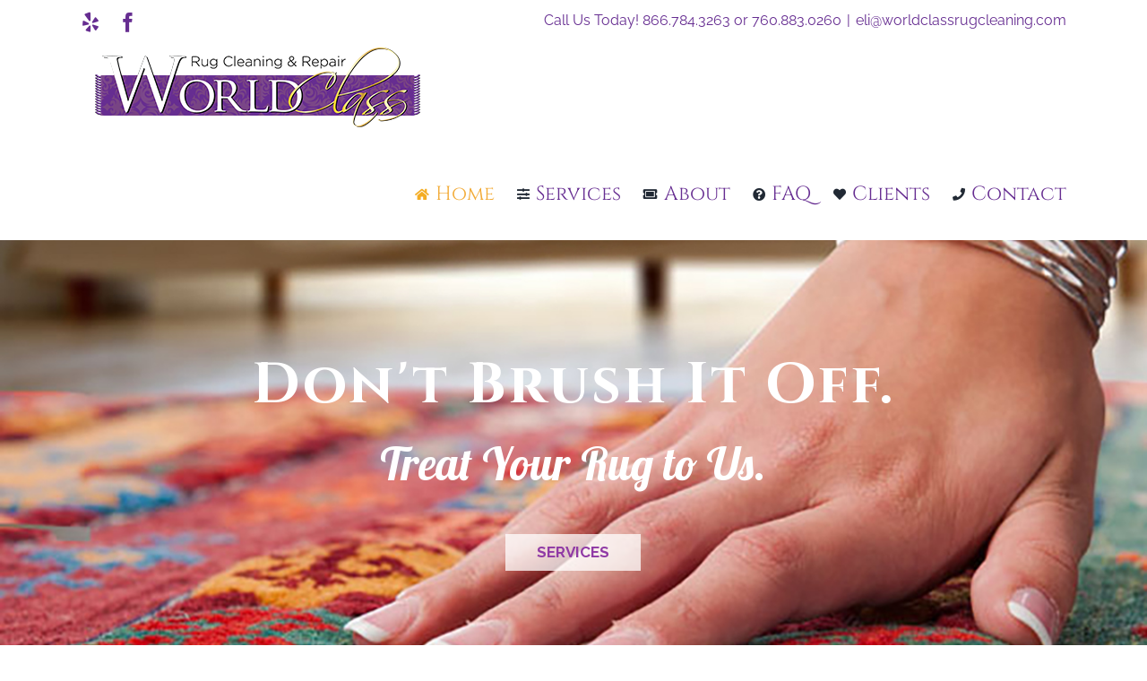

--- FILE ---
content_type: text/html; charset=UTF-8
request_url: https://worldclassrug.monidesigns.net/
body_size: 26408
content:
<!DOCTYPE html>
<html class="avada-html-layout-wide avada-html-header-position-top avada-has-site-width-percent avada-is-100-percent-template avada-has-site-width-100-percent" lang="en-US" prefix="og: http://ogp.me/ns# fb: http://ogp.me/ns/fb#">
<head>
	<meta http-equiv="X-UA-Compatible" content="IE=edge" />
	<meta http-equiv="Content-Type" content="text/html; charset=utf-8"/>
	<meta name="viewport" content="width=device-width, initial-scale=1" />
	<meta name='robots' content='index, follow, max-image-preview:large, max-snippet:-1, max-video-preview:-1' />
	<style>img:is([sizes="auto" i], [sizes^="auto," i]) { contain-intrinsic-size: 3000px 1500px }</style>
	
	<!-- This site is optimized with the Yoast SEO plugin v26.5 - https://yoast.com/wordpress/plugins/seo/ -->
	<title>Home - World Class Rug Cleaners</title>
	<meta name="description" content="hand washing, repair and restoration, we carefully hand wash and dust your fine rugs: Silk, Wool, Hand-Made, Shag, Antique, Fine Persian, Oriental, Cotton, Traditional and Contemporary" />
	<link rel="canonical" href="https://worldclassrug.monidesign.com/" />
	<meta property="og:locale" content="en_US" />
	<meta property="og:type" content="website" />
	<meta property="og:title" content="Home - World Class Rug Cleaners" />
	<meta property="og:description" content="hand washing, repair and restoration, we carefully hand wash and dust your fine rugs: Silk, Wool, Hand-Made, Shag, Antique, Fine Persian, Oriental, Cotton, Traditional and Contemporary" />
	<meta property="og:url" content="https://worldclassrug.monidesign.com/" />
	<meta property="og:site_name" content="World Class Rug Cleaners" />
	<meta property="article:modified_time" content="2017-01-24T00:30:13+00:00" />
	<meta property="og:image" content="https://worldclassrug.monidesign.com/wp-content/uploads/2016/07/Rug-Cleaning01-400x300.jpg" />
	<meta name="twitter:card" content="summary_large_image" />
	<script type="application/ld+json" class="yoast-schema-graph">{"@context":"https://schema.org","@graph":[{"@type":"WebPage","@id":"https://worldclassrug.monidesign.com/","url":"https://worldclassrug.monidesign.com/","name":"Home - World Class Rug Cleaners","isPartOf":{"@id":"https://worldclassrug.monidesign.com/#website"},"primaryImageOfPage":{"@id":"https://worldclassrug.monidesign.com/#primaryimage"},"image":{"@id":"https://worldclassrug.monidesign.com/#primaryimage"},"thumbnailUrl":"https://worldclassrug.monidesigns.net/wp-content/uploads/2016/07/Rug-Cleaning01-400x300.jpg","datePublished":"2016-07-06T17:52:02+00:00","dateModified":"2017-01-24T00:30:13+00:00","description":"hand washing, repair and restoration, we carefully hand wash and dust your fine rugs: Silk, Wool, Hand-Made, Shag, Antique, Fine Persian, Oriental, Cotton, Traditional and Contemporary","breadcrumb":{"@id":"https://worldclassrug.monidesign.com/#breadcrumb"},"inLanguage":"en-US","potentialAction":[{"@type":"ReadAction","target":["https://worldclassrug.monidesign.com/"]}]},{"@type":"ImageObject","inLanguage":"en-US","@id":"https://worldclassrug.monidesign.com/#primaryimage","url":"https://worldclassrug.monidesigns.net/wp-content/uploads/2016/07/Rug-Cleaning01-400x300.jpg","contentUrl":"https://worldclassrug.monidesigns.net/wp-content/uploads/2016/07/Rug-Cleaning01-400x300.jpg"},{"@type":"BreadcrumbList","@id":"https://worldclassrug.monidesign.com/#breadcrumb","itemListElement":[{"@type":"ListItem","position":1,"name":"Home"}]},{"@type":"WebSite","@id":"https://worldclassrug.monidesign.com/#website","url":"https://worldclassrug.monidesign.com/","name":"World Class Rug Cleaners","description":"High Quality Rug Cleaning Desert Cities","potentialAction":[{"@type":"SearchAction","target":{"@type":"EntryPoint","urlTemplate":"https://worldclassrug.monidesign.com/?s={search_term_string}"},"query-input":{"@type":"PropertyValueSpecification","valueRequired":true,"valueName":"search_term_string"}}],"inLanguage":"en-US"}]}</script>
	<!-- / Yoast SEO plugin. -->


<link rel="alternate" type="application/rss+xml" title="World Class Rug Cleaners &raquo; Feed" href="https://worldclassrug.monidesigns.net/feed/" />
<link rel="alternate" type="application/rss+xml" title="World Class Rug Cleaners &raquo; Comments Feed" href="https://worldclassrug.monidesigns.net/comments/feed/" />
					<link rel="shortcut icon" href="https://worldclassrug.monidesigns.net/wp-content/uploads/2016/11/carpet.png" type="image/x-icon" />
		
		
		
		
		
		<link rel="alternate" type="application/rss+xml" title="World Class Rug Cleaners &raquo; Home Comments Feed" href="https://worldclassrug.monidesigns.net/home/feed/" />

		<meta property="og:title" content="Home"/>
		<meta property="og:type" content="article"/>
		<meta property="og:url" content="https://worldclassrug.monidesigns.net/"/>
		<meta property="og:site_name" content="World Class Rug Cleaners"/>
		<meta property="og:description" content="Services 
Every Rug Receives One-of-a-Kind Treatment 

We have 15 years of experience in hand washing, repair and restoration of fine rugs.
We carefully hand wash and dust your fine Silk, Wool, Hand-Made, Shag, Antique, Fine Persian, Oriental, Cotton, Traditional and Contemporary rugs. 

Free Pickup and Delivery – Available 24/7 – Bonded and Insured"/>

									<meta property="og:image" content="https://worldclassrug.monidesigns.net/wp-content/uploads/2016/11/IMG_0366.png"/>
							<script type="text/javascript">
/* <![CDATA[ */
window._wpemojiSettings = {"baseUrl":"https:\/\/s.w.org\/images\/core\/emoji\/16.0.1\/72x72\/","ext":".png","svgUrl":"https:\/\/s.w.org\/images\/core\/emoji\/16.0.1\/svg\/","svgExt":".svg","source":{"concatemoji":"https:\/\/worldclassrug.monidesigns.net\/wp-includes\/js\/wp-emoji-release.min.js?ver=6.8.3"}};
/*! This file is auto-generated */
!function(s,n){var o,i,e;function c(e){try{var t={supportTests:e,timestamp:(new Date).valueOf()};sessionStorage.setItem(o,JSON.stringify(t))}catch(e){}}function p(e,t,n){e.clearRect(0,0,e.canvas.width,e.canvas.height),e.fillText(t,0,0);var t=new Uint32Array(e.getImageData(0,0,e.canvas.width,e.canvas.height).data),a=(e.clearRect(0,0,e.canvas.width,e.canvas.height),e.fillText(n,0,0),new Uint32Array(e.getImageData(0,0,e.canvas.width,e.canvas.height).data));return t.every(function(e,t){return e===a[t]})}function u(e,t){e.clearRect(0,0,e.canvas.width,e.canvas.height),e.fillText(t,0,0);for(var n=e.getImageData(16,16,1,1),a=0;a<n.data.length;a++)if(0!==n.data[a])return!1;return!0}function f(e,t,n,a){switch(t){case"flag":return n(e,"\ud83c\udff3\ufe0f\u200d\u26a7\ufe0f","\ud83c\udff3\ufe0f\u200b\u26a7\ufe0f")?!1:!n(e,"\ud83c\udde8\ud83c\uddf6","\ud83c\udde8\u200b\ud83c\uddf6")&&!n(e,"\ud83c\udff4\udb40\udc67\udb40\udc62\udb40\udc65\udb40\udc6e\udb40\udc67\udb40\udc7f","\ud83c\udff4\u200b\udb40\udc67\u200b\udb40\udc62\u200b\udb40\udc65\u200b\udb40\udc6e\u200b\udb40\udc67\u200b\udb40\udc7f");case"emoji":return!a(e,"\ud83e\udedf")}return!1}function g(e,t,n,a){var r="undefined"!=typeof WorkerGlobalScope&&self instanceof WorkerGlobalScope?new OffscreenCanvas(300,150):s.createElement("canvas"),o=r.getContext("2d",{willReadFrequently:!0}),i=(o.textBaseline="top",o.font="600 32px Arial",{});return e.forEach(function(e){i[e]=t(o,e,n,a)}),i}function t(e){var t=s.createElement("script");t.src=e,t.defer=!0,s.head.appendChild(t)}"undefined"!=typeof Promise&&(o="wpEmojiSettingsSupports",i=["flag","emoji"],n.supports={everything:!0,everythingExceptFlag:!0},e=new Promise(function(e){s.addEventListener("DOMContentLoaded",e,{once:!0})}),new Promise(function(t){var n=function(){try{var e=JSON.parse(sessionStorage.getItem(o));if("object"==typeof e&&"number"==typeof e.timestamp&&(new Date).valueOf()<e.timestamp+604800&&"object"==typeof e.supportTests)return e.supportTests}catch(e){}return null}();if(!n){if("undefined"!=typeof Worker&&"undefined"!=typeof OffscreenCanvas&&"undefined"!=typeof URL&&URL.createObjectURL&&"undefined"!=typeof Blob)try{var e="postMessage("+g.toString()+"("+[JSON.stringify(i),f.toString(),p.toString(),u.toString()].join(",")+"));",a=new Blob([e],{type:"text/javascript"}),r=new Worker(URL.createObjectURL(a),{name:"wpTestEmojiSupports"});return void(r.onmessage=function(e){c(n=e.data),r.terminate(),t(n)})}catch(e){}c(n=g(i,f,p,u))}t(n)}).then(function(e){for(var t in e)n.supports[t]=e[t],n.supports.everything=n.supports.everything&&n.supports[t],"flag"!==t&&(n.supports.everythingExceptFlag=n.supports.everythingExceptFlag&&n.supports[t]);n.supports.everythingExceptFlag=n.supports.everythingExceptFlag&&!n.supports.flag,n.DOMReady=!1,n.readyCallback=function(){n.DOMReady=!0}}).then(function(){return e}).then(function(){var e;n.supports.everything||(n.readyCallback(),(e=n.source||{}).concatemoji?t(e.concatemoji):e.wpemoji&&e.twemoji&&(t(e.twemoji),t(e.wpemoji)))}))}((window,document),window._wpemojiSettings);
/* ]]> */
</script>

<style id='wp-emoji-styles-inline-css' type='text/css'>

	img.wp-smiley, img.emoji {
		display: inline !important;
		border: none !important;
		box-shadow: none !important;
		height: 1em !important;
		width: 1em !important;
		margin: 0 0.07em !important;
		vertical-align: -0.1em !important;
		background: none !important;
		padding: 0 !important;
	}
</style>
<style id='classic-theme-styles-inline-css' type='text/css'>
/*! This file is auto-generated */
.wp-block-button__link{color:#fff;background-color:#32373c;border-radius:9999px;box-shadow:none;text-decoration:none;padding:calc(.667em + 2px) calc(1.333em + 2px);font-size:1.125em}.wp-block-file__button{background:#32373c;color:#fff;text-decoration:none}
</style>
<style id='global-styles-inline-css' type='text/css'>
:root{--wp--preset--aspect-ratio--square: 1;--wp--preset--aspect-ratio--4-3: 4/3;--wp--preset--aspect-ratio--3-4: 3/4;--wp--preset--aspect-ratio--3-2: 3/2;--wp--preset--aspect-ratio--2-3: 2/3;--wp--preset--aspect-ratio--16-9: 16/9;--wp--preset--aspect-ratio--9-16: 9/16;--wp--preset--color--black: #000000;--wp--preset--color--cyan-bluish-gray: #abb8c3;--wp--preset--color--white: #ffffff;--wp--preset--color--pale-pink: #f78da7;--wp--preset--color--vivid-red: #cf2e2e;--wp--preset--color--luminous-vivid-orange: #ff6900;--wp--preset--color--luminous-vivid-amber: #fcb900;--wp--preset--color--light-green-cyan: #7bdcb5;--wp--preset--color--vivid-green-cyan: #00d084;--wp--preset--color--pale-cyan-blue: #8ed1fc;--wp--preset--color--vivid-cyan-blue: #0693e3;--wp--preset--color--vivid-purple: #9b51e0;--wp--preset--gradient--vivid-cyan-blue-to-vivid-purple: linear-gradient(135deg,rgba(6,147,227,1) 0%,rgb(155,81,224) 100%);--wp--preset--gradient--light-green-cyan-to-vivid-green-cyan: linear-gradient(135deg,rgb(122,220,180) 0%,rgb(0,208,130) 100%);--wp--preset--gradient--luminous-vivid-amber-to-luminous-vivid-orange: linear-gradient(135deg,rgba(252,185,0,1) 0%,rgba(255,105,0,1) 100%);--wp--preset--gradient--luminous-vivid-orange-to-vivid-red: linear-gradient(135deg,rgba(255,105,0,1) 0%,rgb(207,46,46) 100%);--wp--preset--gradient--very-light-gray-to-cyan-bluish-gray: linear-gradient(135deg,rgb(238,238,238) 0%,rgb(169,184,195) 100%);--wp--preset--gradient--cool-to-warm-spectrum: linear-gradient(135deg,rgb(74,234,220) 0%,rgb(151,120,209) 20%,rgb(207,42,186) 40%,rgb(238,44,130) 60%,rgb(251,105,98) 80%,rgb(254,248,76) 100%);--wp--preset--gradient--blush-light-purple: linear-gradient(135deg,rgb(255,206,236) 0%,rgb(152,150,240) 100%);--wp--preset--gradient--blush-bordeaux: linear-gradient(135deg,rgb(254,205,165) 0%,rgb(254,45,45) 50%,rgb(107,0,62) 100%);--wp--preset--gradient--luminous-dusk: linear-gradient(135deg,rgb(255,203,112) 0%,rgb(199,81,192) 50%,rgb(65,88,208) 100%);--wp--preset--gradient--pale-ocean: linear-gradient(135deg,rgb(255,245,203) 0%,rgb(182,227,212) 50%,rgb(51,167,181) 100%);--wp--preset--gradient--electric-grass: linear-gradient(135deg,rgb(202,248,128) 0%,rgb(113,206,126) 100%);--wp--preset--gradient--midnight: linear-gradient(135deg,rgb(2,3,129) 0%,rgb(40,116,252) 100%);--wp--preset--font-size--small: 15px;--wp--preset--font-size--medium: 20px;--wp--preset--font-size--large: 30px;--wp--preset--font-size--x-large: 42px;--wp--preset--font-size--normal: 20px;--wp--preset--font-size--xlarge: 40px;--wp--preset--font-size--huge: 60px;--wp--preset--spacing--20: 0.44rem;--wp--preset--spacing--30: 0.67rem;--wp--preset--spacing--40: 1rem;--wp--preset--spacing--50: 1.5rem;--wp--preset--spacing--60: 2.25rem;--wp--preset--spacing--70: 3.38rem;--wp--preset--spacing--80: 5.06rem;--wp--preset--shadow--natural: 6px 6px 9px rgba(0, 0, 0, 0.2);--wp--preset--shadow--deep: 12px 12px 50px rgba(0, 0, 0, 0.4);--wp--preset--shadow--sharp: 6px 6px 0px rgba(0, 0, 0, 0.2);--wp--preset--shadow--outlined: 6px 6px 0px -3px rgba(255, 255, 255, 1), 6px 6px rgba(0, 0, 0, 1);--wp--preset--shadow--crisp: 6px 6px 0px rgba(0, 0, 0, 1);}:where(.is-layout-flex){gap: 0.5em;}:where(.is-layout-grid){gap: 0.5em;}body .is-layout-flex{display: flex;}.is-layout-flex{flex-wrap: wrap;align-items: center;}.is-layout-flex > :is(*, div){margin: 0;}body .is-layout-grid{display: grid;}.is-layout-grid > :is(*, div){margin: 0;}:where(.wp-block-columns.is-layout-flex){gap: 2em;}:where(.wp-block-columns.is-layout-grid){gap: 2em;}:where(.wp-block-post-template.is-layout-flex){gap: 1.25em;}:where(.wp-block-post-template.is-layout-grid){gap: 1.25em;}.has-black-color{color: var(--wp--preset--color--black) !important;}.has-cyan-bluish-gray-color{color: var(--wp--preset--color--cyan-bluish-gray) !important;}.has-white-color{color: var(--wp--preset--color--white) !important;}.has-pale-pink-color{color: var(--wp--preset--color--pale-pink) !important;}.has-vivid-red-color{color: var(--wp--preset--color--vivid-red) !important;}.has-luminous-vivid-orange-color{color: var(--wp--preset--color--luminous-vivid-orange) !important;}.has-luminous-vivid-amber-color{color: var(--wp--preset--color--luminous-vivid-amber) !important;}.has-light-green-cyan-color{color: var(--wp--preset--color--light-green-cyan) !important;}.has-vivid-green-cyan-color{color: var(--wp--preset--color--vivid-green-cyan) !important;}.has-pale-cyan-blue-color{color: var(--wp--preset--color--pale-cyan-blue) !important;}.has-vivid-cyan-blue-color{color: var(--wp--preset--color--vivid-cyan-blue) !important;}.has-vivid-purple-color{color: var(--wp--preset--color--vivid-purple) !important;}.has-black-background-color{background-color: var(--wp--preset--color--black) !important;}.has-cyan-bluish-gray-background-color{background-color: var(--wp--preset--color--cyan-bluish-gray) !important;}.has-white-background-color{background-color: var(--wp--preset--color--white) !important;}.has-pale-pink-background-color{background-color: var(--wp--preset--color--pale-pink) !important;}.has-vivid-red-background-color{background-color: var(--wp--preset--color--vivid-red) !important;}.has-luminous-vivid-orange-background-color{background-color: var(--wp--preset--color--luminous-vivid-orange) !important;}.has-luminous-vivid-amber-background-color{background-color: var(--wp--preset--color--luminous-vivid-amber) !important;}.has-light-green-cyan-background-color{background-color: var(--wp--preset--color--light-green-cyan) !important;}.has-vivid-green-cyan-background-color{background-color: var(--wp--preset--color--vivid-green-cyan) !important;}.has-pale-cyan-blue-background-color{background-color: var(--wp--preset--color--pale-cyan-blue) !important;}.has-vivid-cyan-blue-background-color{background-color: var(--wp--preset--color--vivid-cyan-blue) !important;}.has-vivid-purple-background-color{background-color: var(--wp--preset--color--vivid-purple) !important;}.has-black-border-color{border-color: var(--wp--preset--color--black) !important;}.has-cyan-bluish-gray-border-color{border-color: var(--wp--preset--color--cyan-bluish-gray) !important;}.has-white-border-color{border-color: var(--wp--preset--color--white) !important;}.has-pale-pink-border-color{border-color: var(--wp--preset--color--pale-pink) !important;}.has-vivid-red-border-color{border-color: var(--wp--preset--color--vivid-red) !important;}.has-luminous-vivid-orange-border-color{border-color: var(--wp--preset--color--luminous-vivid-orange) !important;}.has-luminous-vivid-amber-border-color{border-color: var(--wp--preset--color--luminous-vivid-amber) !important;}.has-light-green-cyan-border-color{border-color: var(--wp--preset--color--light-green-cyan) !important;}.has-vivid-green-cyan-border-color{border-color: var(--wp--preset--color--vivid-green-cyan) !important;}.has-pale-cyan-blue-border-color{border-color: var(--wp--preset--color--pale-cyan-blue) !important;}.has-vivid-cyan-blue-border-color{border-color: var(--wp--preset--color--vivid-cyan-blue) !important;}.has-vivid-purple-border-color{border-color: var(--wp--preset--color--vivid-purple) !important;}.has-vivid-cyan-blue-to-vivid-purple-gradient-background{background: var(--wp--preset--gradient--vivid-cyan-blue-to-vivid-purple) !important;}.has-light-green-cyan-to-vivid-green-cyan-gradient-background{background: var(--wp--preset--gradient--light-green-cyan-to-vivid-green-cyan) !important;}.has-luminous-vivid-amber-to-luminous-vivid-orange-gradient-background{background: var(--wp--preset--gradient--luminous-vivid-amber-to-luminous-vivid-orange) !important;}.has-luminous-vivid-orange-to-vivid-red-gradient-background{background: var(--wp--preset--gradient--luminous-vivid-orange-to-vivid-red) !important;}.has-very-light-gray-to-cyan-bluish-gray-gradient-background{background: var(--wp--preset--gradient--very-light-gray-to-cyan-bluish-gray) !important;}.has-cool-to-warm-spectrum-gradient-background{background: var(--wp--preset--gradient--cool-to-warm-spectrum) !important;}.has-blush-light-purple-gradient-background{background: var(--wp--preset--gradient--blush-light-purple) !important;}.has-blush-bordeaux-gradient-background{background: var(--wp--preset--gradient--blush-bordeaux) !important;}.has-luminous-dusk-gradient-background{background: var(--wp--preset--gradient--luminous-dusk) !important;}.has-pale-ocean-gradient-background{background: var(--wp--preset--gradient--pale-ocean) !important;}.has-electric-grass-gradient-background{background: var(--wp--preset--gradient--electric-grass) !important;}.has-midnight-gradient-background{background: var(--wp--preset--gradient--midnight) !important;}.has-small-font-size{font-size: var(--wp--preset--font-size--small) !important;}.has-medium-font-size{font-size: var(--wp--preset--font-size--medium) !important;}.has-large-font-size{font-size: var(--wp--preset--font-size--large) !important;}.has-x-large-font-size{font-size: var(--wp--preset--font-size--x-large) !important;}
:where(.wp-block-post-template.is-layout-flex){gap: 1.25em;}:where(.wp-block-post-template.is-layout-grid){gap: 1.25em;}
:where(.wp-block-columns.is-layout-flex){gap: 2em;}:where(.wp-block-columns.is-layout-grid){gap: 2em;}
:root :where(.wp-block-pullquote){font-size: 1.5em;line-height: 1.6;}
</style>
<link rel='stylesheet' id='rs-plugin-settings-css' href='https://worldclassrug.monidesigns.net/wp-content/plugins/revslider/public/assets/css/rs6.css?ver=6.4.6' type='text/css' media='all' />
<style id='rs-plugin-settings-inline-css' type='text/css'>
#rs-demo-id {}
</style>
<!--[if IE]>
<link rel='stylesheet' id='avada-IE-css' href='https://worldclassrug.monidesigns.net/wp-content/themes/Avada/assets/css/dynamic/ie.min.css?ver=7.3' type='text/css' media='all' />
<style id='avada-IE-inline-css' type='text/css'>
.avada-select-parent .select-arrow{background-color:#ffffff}
.select-arrow{background-color:#ffffff}
</style>
<![endif]-->
<link rel='stylesheet' id='fusion-dynamic-css-css' href='https://worldclassrug.monidesigns.net/wp-content/uploads/fusion-styles/1b4c644e320b26042af89d80b0f78126.min.css?ver=3.3' type='text/css' media='all' />
<script type="text/javascript" src="https://worldclassrug.monidesigns.net/wp-includes/js/jquery/jquery.min.js?ver=3.7.1" id="jquery-core-js"></script>
<script type="text/javascript" src="https://worldclassrug.monidesigns.net/wp-includes/js/jquery/jquery-migrate.min.js?ver=3.4.1" id="jquery-migrate-js"></script>
<script type="text/javascript" src="https://worldclassrug.monidesigns.net/wp-content/plugins/revslider/public/assets/js/rbtools.min.js?ver=6.4.4" id="tp-tools-js"></script>
<script type="text/javascript" src="https://worldclassrug.monidesigns.net/wp-content/plugins/revslider/public/assets/js/rs6.min.js?ver=6.4.6" id="revmin-js"></script>
<link rel="https://api.w.org/" href="https://worldclassrug.monidesigns.net/wp-json/" /><link rel="alternate" title="JSON" type="application/json" href="https://worldclassrug.monidesigns.net/wp-json/wp/v2/pages/2" /><link rel="EditURI" type="application/rsd+xml" title="RSD" href="https://worldclassrug.monidesigns.net/xmlrpc.php?rsd" />
<meta name="generator" content="WordPress 6.8.3" />
<link rel='shortlink' href='https://worldclassrug.monidesigns.net/' />
<link rel="alternate" title="oEmbed (JSON)" type="application/json+oembed" href="https://worldclassrug.monidesigns.net/wp-json/oembed/1.0/embed?url=https%3A%2F%2Fworldclassrug.monidesigns.net%2F" />
<link rel="alternate" title="oEmbed (XML)" type="text/xml+oembed" href="https://worldclassrug.monidesigns.net/wp-json/oembed/1.0/embed?url=https%3A%2F%2Fworldclassrug.monidesigns.net%2F&#038;format=xml" />
<style type="text/css" id="css-fb-visibility">@media screen and (max-width: 640px){body:not(.fusion-builder-ui-wireframe) .fusion-no-small-visibility{display:none !important;}body:not(.fusion-builder-ui-wireframe) .sm-text-align-center{text-align:center !important;}body:not(.fusion-builder-ui-wireframe) .sm-text-align-left{text-align:left !important;}body:not(.fusion-builder-ui-wireframe) .sm-text-align-right{text-align:right !important;}body:not(.fusion-builder-ui-wireframe) .sm-mx-auto{margin-left:auto !important;margin-right:auto !important;}body:not(.fusion-builder-ui-wireframe) .sm-ml-auto{margin-left:auto !important;}body:not(.fusion-builder-ui-wireframe) .sm-mr-auto{margin-right:auto !important;}body:not(.fusion-builder-ui-wireframe) .fusion-absolute-position-small{position:absolute;top:auto;width:100%;}}@media screen and (min-width: 641px) and (max-width: 1024px){body:not(.fusion-builder-ui-wireframe) .fusion-no-medium-visibility{display:none !important;}body:not(.fusion-builder-ui-wireframe) .md-text-align-center{text-align:center !important;}body:not(.fusion-builder-ui-wireframe) .md-text-align-left{text-align:left !important;}body:not(.fusion-builder-ui-wireframe) .md-text-align-right{text-align:right !important;}body:not(.fusion-builder-ui-wireframe) .md-mx-auto{margin-left:auto !important;margin-right:auto !important;}body:not(.fusion-builder-ui-wireframe) .md-ml-auto{margin-left:auto !important;}body:not(.fusion-builder-ui-wireframe) .md-mr-auto{margin-right:auto !important;}body:not(.fusion-builder-ui-wireframe) .fusion-absolute-position-medium{position:absolute;top:auto;width:100%;}}@media screen and (min-width: 1025px){body:not(.fusion-builder-ui-wireframe) .fusion-no-large-visibility{display:none !important;}body:not(.fusion-builder-ui-wireframe) .lg-text-align-center{text-align:center !important;}body:not(.fusion-builder-ui-wireframe) .lg-text-align-left{text-align:left !important;}body:not(.fusion-builder-ui-wireframe) .lg-text-align-right{text-align:right !important;}body:not(.fusion-builder-ui-wireframe) .lg-mx-auto{margin-left:auto !important;margin-right:auto !important;}body:not(.fusion-builder-ui-wireframe) .lg-ml-auto{margin-left:auto !important;}body:not(.fusion-builder-ui-wireframe) .lg-mr-auto{margin-right:auto !important;}body:not(.fusion-builder-ui-wireframe) .fusion-absolute-position-large{position:absolute;top:auto;width:100%;}}</style><style type="text/css">.recentcomments a{display:inline !important;padding:0 !important;margin:0 !important;}</style><meta name="generator" content="Powered by Slider Revolution 6.4.6 - responsive, Mobile-Friendly Slider Plugin for WordPress with comfortable drag and drop interface." />
<script type="text/javascript">function setREVStartSize(e){
			//window.requestAnimationFrame(function() {				 
				window.RSIW = window.RSIW===undefined ? window.innerWidth : window.RSIW;	
				window.RSIH = window.RSIH===undefined ? window.innerHeight : window.RSIH;	
				try {								
					var pw = document.getElementById(e.c).parentNode.offsetWidth,
						newh;
					pw = pw===0 || isNaN(pw) ? window.RSIW : pw;
					e.tabw = e.tabw===undefined ? 0 : parseInt(e.tabw);
					e.thumbw = e.thumbw===undefined ? 0 : parseInt(e.thumbw);
					e.tabh = e.tabh===undefined ? 0 : parseInt(e.tabh);
					e.thumbh = e.thumbh===undefined ? 0 : parseInt(e.thumbh);
					e.tabhide = e.tabhide===undefined ? 0 : parseInt(e.tabhide);
					e.thumbhide = e.thumbhide===undefined ? 0 : parseInt(e.thumbhide);
					e.mh = e.mh===undefined || e.mh=="" || e.mh==="auto" ? 0 : parseInt(e.mh,0);		
					if(e.layout==="fullscreen" || e.l==="fullscreen") 						
						newh = Math.max(e.mh,window.RSIH);					
					else{					
						e.gw = Array.isArray(e.gw) ? e.gw : [e.gw];
						for (var i in e.rl) if (e.gw[i]===undefined || e.gw[i]===0) e.gw[i] = e.gw[i-1];					
						e.gh = e.el===undefined || e.el==="" || (Array.isArray(e.el) && e.el.length==0)? e.gh : e.el;
						e.gh = Array.isArray(e.gh) ? e.gh : [e.gh];
						for (var i in e.rl) if (e.gh[i]===undefined || e.gh[i]===0) e.gh[i] = e.gh[i-1];
											
						var nl = new Array(e.rl.length),
							ix = 0,						
							sl;					
						e.tabw = e.tabhide>=pw ? 0 : e.tabw;
						e.thumbw = e.thumbhide>=pw ? 0 : e.thumbw;
						e.tabh = e.tabhide>=pw ? 0 : e.tabh;
						e.thumbh = e.thumbhide>=pw ? 0 : e.thumbh;					
						for (var i in e.rl) nl[i] = e.rl[i]<window.RSIW ? 0 : e.rl[i];
						sl = nl[0];									
						for (var i in nl) if (sl>nl[i] && nl[i]>0) { sl = nl[i]; ix=i;}															
						var m = pw>(e.gw[ix]+e.tabw+e.thumbw) ? 1 : (pw-(e.tabw+e.thumbw)) / (e.gw[ix]);					
						newh =  (e.gh[ix] * m) + (e.tabh + e.thumbh);
					}				
					if(window.rs_init_css===undefined) window.rs_init_css = document.head.appendChild(document.createElement("style"));					
					document.getElementById(e.c).height = newh+"px";
					window.rs_init_css.innerHTML += "#"+e.c+"_wrapper { height: "+newh+"px }";				
				} catch(e){
					console.log("Failure at Presize of Slider:" + e)
				}					   
			//});
		  };</script>
		<script type="text/javascript">
			var doc = document.documentElement;
			doc.setAttribute( 'data-useragent', navigator.userAgent );
		</script>
		
	</head>

<body class="home wp-singular page-template-default page page-id-2 wp-theme-Avada fusion-image-hovers fusion-pagination-sizing fusion-button_size-large fusion-button_type-flat fusion-button_span-no avada-image-rollover-circle-no avada-image-rollover-yes avada-image-rollover-direction-fade fusion-body ltr fusion-sticky-header no-tablet-sticky-header no-mobile-sticky-header no-mobile-slidingbar no-mobile-totop fusion-disable-outline fusion-sub-menu-fade mobile-logo-pos-left layout-wide-mode avada-has-boxed-modal-shadow-None layout-scroll-offset-full avada-has-zero-margin-offset-top fusion-top-header menu-text-align-left mobile-menu-design-modern fusion-show-pagination-text fusion-header-layout-v3 avada-responsive avada-footer-fx-none avada-menu-highlight-style-bar fusion-search-form-clean fusion-main-menu-search-overlay fusion-avatar-circle avada-dropdown-styles avada-blog-layout-large avada-blog-archive-layout-large avada-header-shadow-no avada-menu-icon-position-left avada-has-breadcrumb-mobile-hidden avada-has-titlebar-hide avada-header-border-color-full-transparent avada-has-pagination-padding avada-flyout-menu-direction-fade avada-ec-views-v1" >
		<a class="skip-link screen-reader-text" href="#content">Skip to content</a>

	<div id="boxed-wrapper">
		<div class="fusion-sides-frame"></div>
		<div id="wrapper" class="fusion-wrapper">
			<div id="home" style="position:relative;top:-1px;"></div>
			
				
			<header class="fusion-header-wrapper">
				<div class="fusion-header-v3 fusion-logo-alignment fusion-logo-left fusion-sticky-menu- fusion-sticky-logo- fusion-mobile-logo-  fusion-mobile-menu-design-modern">
					
<div class="fusion-secondary-header">
	<div class="fusion-row">
					<div class="fusion-alignleft">
				<div class="fusion-social-links-header"><div class="fusion-social-networks"><div class="fusion-social-networks-wrapper"><a  class="fusion-social-network-icon fusion-tooltip fusion-yelp fusion-icon-yelp" style data-placement="bottom" data-title="Yelp" data-toggle="tooltip" title="Yelp" href="#" target="_blank" rel="noopener noreferrer"><span class="screen-reader-text">Yelp</span></a><a  class="fusion-social-network-icon fusion-tooltip fusion-facebook fusion-icon-facebook" style data-placement="bottom" data-title="Facebook" data-toggle="tooltip" title="Facebook" href="#" target="_blank" rel="noopener noreferrer"><span class="screen-reader-text">Facebook</span></a></div></div></div>			</div>
							<div class="fusion-alignright">
				<div class="fusion-contact-info"><span class="fusion-contact-info-phone-number">Call Us Today! 866.784.3263 or 760.883.0260</span><span class="fusion-header-separator">|</span><span class="fusion-contact-info-email-address"><a href="mailto:&#101;li&#64;wo&#114;ldc&#108;&#97;ss&#114;&#117;gc&#108;e&#97;ni&#110;&#103;&#46;co&#109;">&#101;li&#64;wo&#114;ldc&#108;&#97;ss&#114;&#117;gc&#108;e&#97;ni&#110;&#103;&#46;co&#109;</a></span></div>			</div>
			</div>
</div>
<div class="fusion-header-sticky-height"></div>
<div class="fusion-header">
	<div class="fusion-row">
					<div class="fusion-logo" data-margin-top="0px" data-margin-bottom="20px" data-margin-left="5px" data-margin-right="0px">
			<a class="fusion-logo-link"  href="https://worldclassrug.monidesigns.net/" >

						<!-- standard logo -->
			<img src="https://worldclassrug.monidesigns.net/wp-content/uploads/2016/11/IMG_0366.png" srcset="https://worldclassrug.monidesigns.net/wp-content/uploads/2016/11/IMG_0366.png 1x" width="385" height="100" alt="World Class Rug Cleaners Logo" data-retina_logo_url="" class="fusion-standard-logo" />

			
					</a>
		</div>		<nav class="fusion-main-menu" aria-label="Main Menu"><div class="fusion-overlay-search">		<form role="search" class="searchform fusion-search-form  fusion-search-form-clean" method="get" action="https://worldclassrug.monidesigns.net/">
			<div class="fusion-search-form-content">

				
				<div class="fusion-search-field search-field">
					<label><span class="screen-reader-text">Search for:</span>
													<input type="search" value="" name="s" class="s" placeholder="Search..." required aria-required="true" aria-label="Search..."/>
											</label>
				</div>
				<div class="fusion-search-button search-button">
					<input type="submit" class="fusion-search-submit searchsubmit" aria-label="Search" value="&#xf002;" />
									</div>

				
			</div>


			
		</form>
		<div class="fusion-search-spacer"></div><a href="#" role="button" aria-label="Close Search" class="fusion-close-search"></a></div><ul id="menu-main" class="fusion-menu"><li  id="menu-item-29"  class="menu-item menu-item-type-custom menu-item-object-custom menu-item-29"  data-item-id="29"><a  href="#home" class="fusion-flex-link fusion-bar-highlight"><span class="fusion-megamenu-icon"><i class="glyphicon  fa fa-home" aria-hidden="true"></i></span><span class="menu-text">Home</span></a></li><li  id="menu-item-246"  class="menu-item menu-item-type-custom menu-item-object-custom menu-item-246"  data-item-id="246"><a  href="#services" class="fusion-flex-link fusion-bar-highlight"><span class="fusion-megamenu-icon"><i class="glyphicon  fa fa-sliders" aria-hidden="true"></i></span><span class="menu-text">Services</span></a></li><li  id="menu-item-247"  class="menu-item menu-item-type-custom menu-item-object-custom menu-item-247"  data-item-id="247"><a  href="#about" class="fusion-flex-link fusion-bar-highlight"><span class="fusion-megamenu-icon"><i class="glyphicon  fa fa-ticket" aria-hidden="true"></i></span><span class="menu-text">About</span></a></li><li  id="menu-item-234"  class="menu-item menu-item-type-custom menu-item-object-custom menu-item-234"  data-item-id="234"><a  href="#faq" class="fusion-flex-link fusion-bar-highlight"><span class="fusion-megamenu-icon"><i class="glyphicon  fa fa-question-circle" aria-hidden="true"></i></span><span class="menu-text">FAQ</span></a></li><li  id="menu-item-236"  class="menu-item menu-item-type-custom menu-item-object-custom menu-item-236"  data-item-id="236"><a  href="#clients" class="fusion-flex-link fusion-bar-highlight"><span class="fusion-megamenu-icon"><i class="glyphicon  fa fa-heart" aria-hidden="true"></i></span><span class="menu-text">Clients</span></a></li><li  id="menu-item-237"  class="menu-item menu-item-type-custom menu-item-object-custom menu-item-237"  data-item-id="237"><a  href="#contact" class="fusion-flex-link fusion-bar-highlight"><span class="fusion-megamenu-icon"><i class="glyphicon  fa fa-phone" aria-hidden="true"></i></span><span class="menu-text">Contact</span></a></li></ul></nav>	<div class="fusion-mobile-menu-icons">
							<a href="#" class="fusion-icon fusion-icon-bars" aria-label="Toggle mobile menu" aria-expanded="false"></a>
		
		
		
			</div>

<nav class="fusion-mobile-nav-holder fusion-mobile-menu-text-align-left" aria-label="Main Menu Mobile"></nav>

					</div>
</div>
				</div>
				<div class="fusion-clearfix"></div>
			</header>
							
				
		<div id="sliders-container">
			
<div class="fusion-slider-revolution rev_slider_wrapper">			<!-- START Home hero REVOLUTION SLIDER 6.4.6 --><p class="rs-p-wp-fix"></p>
			<rs-module-wrap id="rev_slider_1_1_wrapper" data-source="gallery" style="background:transparent;padding:0;margin:0px auto;margin-top:0;margin-bottom:0;">
				<rs-module id="rev_slider_1_1" style="" data-version="6.4.6">
					<rs-slides>
						<rs-slide data-key="rs-1" data-title="Slide" data-anim="ms:600;" data-in="o:0;" data-out="a:false;">
							<img src="//worldclassrug.monidesigns.net/wp-content/uploads/2016/11/IMG_0367.jpg" title="img_0367" width="1200" height="500" class="rev-slidebg tp-rs-img" data-no-retina>
<!--
							--><rs-layer
								id="slider-1-slide-1-layer-1" 
								class="rev-btn"
								data-type="button"
								data-color="rgba(144,58,165,1)"
								data-xy="x:c;y:c;yo:99px;"
								data-text="s:17;l:17;fw:700;a:inherit;"
								data-actions='o:click;a:simplelink;target:_self;url:#services;'
								data-rsp_bd="off"
								data-padding="t:12;r:35;b:12;l:35;"
								data-frame_0="tp:600;"
								data-frame_1="tp:600;st:0;"
								data-frame_999="o:0;tp:600;st:w;sR:8700;"
								data-frame_hover="c:#d3c30e;bgc:#141414;bor:0px,0px,0px,0px;bos:solid;oX:50;oY:50;sp:0;e:none;"
								style="z-index:5;background-color:rgba(255,255,255,0.75);font-family:Raleway;cursor:pointer;outline:none;box-shadow:none;box-sizing:border-box;-moz-box-sizing:border-box;-webkit-box-sizing:border-box;"
							>SERVICES 
							</rs-layer><!--

							--><rs-layer
								id="slider-1-slide-1-layer-2" 
								class="Cinzel-large-white"
								data-type="text"
								data-color="rgba(255,255,255,1)"
								data-rsp_ch="on"
								data-xy="x:c;y:c;yo:-88px;"
								data-text="s:64;l:30;fw:700;a:inherit;"
								data-frame_0="tp:600;"
								data-frame_1="tp:600;st:0;"
								data-frame_999="o:0;tp:600;st:w;sR:8700;"
								style="z-index:6;font-family:Cinzel;letter-spacing:3px;"
							>Don't Brush It Off. 
							</rs-layer><!--

							--><rs-layer
								id="slider-1-slide-1-layer-3" 
								data-type="text"
								data-color="rgba(255,255,255,1)"
								data-rsp_ch="on"
								data-xy="x:c;y:c;"
								data-text="s:50;l:22;a:inherit;"
								data-frame_0="tp:600;"
								data-frame_1="tp:600;st:0;"
								data-frame_999="o:0;tp:600;st:w;sR:8700;"
								style="z-index:7;font-family:Lobster;"
							>Treat Your Rug to Us. 
							</rs-layer><!--
-->						</rs-slide>
					</rs-slides>
				</rs-module>
				<script type="text/javascript">
					setREVStartSize({c: 'rev_slider_1_1',rl:[1240,1024,778,480],el:[],gw:[1240],gh:[500],type:'hero',justify:'',layout:'fullwidth',mh:"0"});
					var	revapi1,
						tpj;
					function revinit_revslider11() {
					jQuery(function() {
						tpj = jQuery;
						revapi1 = tpj("#rev_slider_1_1");
						if(revapi1==undefined || revapi1.revolution == undefined){
							revslider_showDoubleJqueryError("rev_slider_1_1");
						}else{
							revapi1.revolution({
								sliderType:"hero",
								sliderLayout:"fullwidth",
								visibilityLevels:"1240,1024,778,480",
								gridwidth:1240,
								gridheight:500,
								spinner:"spinner0",
								perspectiveType:"local",
								responsiveLevels:"1240,1024,778,480",
								progressBar:{disableProgressBar:true},
								navigation: {
									onHoverStop:false
								},
								fallbacks: {
									allowHTML5AutoPlayOnAndroid:true
								},
							});
						}
						
					});
					} // End of RevInitScript
				var once_revslider11 = false;
				if (document.readyState === "loading") {document.addEventListener('readystatechange',function() { if((document.readyState === "interactive" || document.readyState === "complete") && !once_revslider11 ) { once_revslider11 = true; revinit_revslider11();}});} else {once_revslider11 = true; revinit_revslider11();}
				</script>
			</rs-module-wrap>
			<!-- END REVOLUTION SLIDER -->
</div>		</div>
				
				
			
			
						<main id="main" class="clearfix width-100">
				<div class="fusion-row" style="max-width:100%;">
<section id="content" style="width: 100%;">
					<div id="post-2" class="post-2 page type-page status-publish hentry">
			<span class="entry-title rich-snippet-hidden">Home</span><span class="vcard rich-snippet-hidden"><span class="fn"><a href="https://worldclassrug.monidesigns.net/author/mapgrrl12182/" title="Posts by mapgrrl12182" rel="author">mapgrrl12182</a></span></span><span class="updated rich-snippet-hidden">2017-01-24T00:30:13+00:00</span>
			
			<div class="post-content">
				<script type="text/javascript" src="https://maps.googleapis.com/maps/api/js?key=AIzaSyCYezmBVO1oMOF1HuMAFg1FvU4woHoZoLA&amp;language=en&amp;ver=1" id="google-maps-api-js"></script>
<script type="text/javascript" src="https://worldclassrug.monidesigns.net/wp-content/themes/Avada/includes/lib/assets/min/js/library/infobox_packed.js?ver=1" id="google-maps-infobox-js"></script>
<div id="services"><div class="fusion-fullwidth fullwidth-box fusion-builder-row-1 hundred-percent-fullwidth non-hundred-percent-height-scrolling fusion-equal-height-columns" style="background-color: rgba(255,255,255,0);background-position: left top;background-repeat: no-repeat;padding-top:0px;padding-right:0px;padding-bottom:0px;padding-left:0px;margin-bottom: 0px;margin-top: 0px;border-width: 0px 0px 0px 0px;border-color:#eae9e9;border-style:solid;" ><div class="fusion-builder-row fusion-row"><div class="fusion-layout-column fusion_builder_column fusion-builder-column-0 fusion_builder_column_1_1 1_1 fusion-one-full fusion-column-first fusion-column-last" style="margin-top:0px;margin-bottom:0px;"><div class="fusion-column-wrapper fusion-flex-column-wrapper-legacy" style="background-position:left top;background-repeat:no-repeat;-webkit-background-size:cover;-moz-background-size:cover;-o-background-size:cover;background-size:cover;padding: 115px 10%;"><div class="fusion-text fusion-text-1"><h2>Services</h2>
</div><div class="fusion-text fusion-text-2"><h3>Every Rug Receives One-of-a-Kind Treatment</h3>
</div><div class="fusion-text fusion-text-3"><p>We have 15 years of experience in hand washing, repair and restoration of fine rugs.<br />
We carefully hand wash and dust your fine Silk, Wool, Hand-Made, Shag, Antique, Fine Persian, Oriental, Cotton, Traditional and Contemporary rugs.</p>
</div><div class="fusion-text fusion-text-4"><p>Free Pickup and Delivery – Available 24/7 – Bonded and Insured</p>
</div><div class="fusion-sep-clear"></div><div class="fusion-separator fusion-full-width-sep" style="margin-left: auto;margin-right: auto;margin-top:40px;width:100%;"></div><div class="fusion-sep-clear"></div><div class="fusion-content-boxes content-boxes columns row fusion-columns-3 fusion-columns-total-3 fusion-content-boxes-1 content-boxes-icon-with-title content-left" data-animationOffset="100%" style="margin-top:0px;margin-bottom:60px;"><style type="text/css">.fusion-content-boxes-1 .heading .content-box-heading {color:#68318c;}
					.fusion-content-boxes-1 .fusion-content-box-hover .link-area-link-icon-hover .heading .content-box-heading,
					.fusion-content-boxes-1 .fusion-content-box-hover .link-area-link-icon-hover .heading .heading-link .content-box-heading,
					.fusion-content-boxes-1 .fusion-content-box-hover .link-area-box-hover .heading .content-box-heading,
					.fusion-content-boxes-1 .fusion-content-box-hover .link-area-box-hover .heading .heading-link .content-box-heading,
					.fusion-content-boxes-1 .fusion-content-box-hover .link-area-link-icon-hover.link-area-box .fusion-read-more,
					.fusion-content-boxes-1 .fusion-content-box-hover .link-area-link-icon-hover.link-area-box .fusion-read-more::after,
					.fusion-content-boxes-1 .fusion-content-box-hover .link-area-link-icon-hover.link-area-box .fusion-read-more::before,
					.fusion-content-boxes-1 .fusion-content-box-hover .fusion-read-more:hover:after,
					.fusion-content-boxes-1 .fusion-content-box-hover .fusion-read-more:hover:before,
					.fusion-content-boxes-1 .fusion-content-box-hover .fusion-read-more:hover,
					.fusion-content-boxes-1 .fusion-content-box-hover .link-area-box-hover.link-area-box .fusion-read-more,
					.fusion-content-boxes-1 .fusion-content-box-hover .link-area-box-hover.link-area-box .fusion-read-more::after,
					.fusion-content-boxes-1 .fusion-content-box-hover .link-area-box-hover.link-area-box .fusion-read-more::before,
					.fusion-content-boxes-1 .fusion-content-box-hover .link-area-link-icon-hover .icon .circle-no,
					.fusion-content-boxes-1 .heading .heading-link:hover .content-box-heading {
						color: #f2ab37;
					}
					.fusion-content-boxes-1 .fusion-content-box-hover .link-area-box-hover .icon .circle-no {
						color: #f2ab37 !important;
					}.fusion-content-boxes-1 .fusion-content-box-hover .link-area-box.link-area-box-hover .fusion-content-box-button {background: #f4ad24;color: #ffffff;}.fusion-content-boxes-1 .fusion-content-box-hover .link-area-box.link-area-box-hover .fusion-content-box-button .fusion-button-text {color: #ffffff;}
					.fusion-content-boxes-1 .fusion-content-box-hover .link-area-link-icon-hover .heading .icon > span {
						background-color: transparent !important;
					}
					.fusion-content-boxes-1 .fusion-content-box-hover .link-area-box-hover .heading .icon > span {
						border-color: #f2ab37 !important;
					}</style><div class="fusion-column content-box-column content-box-column content-box-column-1 col-lg-4 col-md-4 col-sm-4 fusion-content-box-hover content-box-column-first-in-row"><div class="col content-box-wrapper content-wrapper link-area-link-icon icon-hover-animation-fade" style="background-color:rgba(255,255,255,0);" data-animationOffset="100%"><div class="heading heading-with-icon icon-left"><div class="icon"><i style="background-color:transparent;border-color:transparent;height:auto;width: 24px;line-height:normal;color:#68318c;font-size:24px;" aria-hidden="true" class="fontawesome-icon fa fa-hand-paper-o circle-no"></i></div><h2 class="content-box-heading" style="font-size:20px;line-height:25px;">Hand Washing</h2></div><div class="fusion-clearfix"></div><div class="content-container" style="color:#747474;">
<p><img fetchpriority="high" decoding="async" class="aligncenter size-full wp-image-290" src="https://worldclassrug.monidesigns.net/wp-content/uploads/2016/07/Rug-Cleaning01-400x300.jpg" alt="rug-cleaning01-400x300" width="400" height="300" srcset="https://worldclassrug.monidesigns.net/wp-content/uploads/2016/07/Rug-Cleaning01-400x300-200x150.jpg 200w, https://worldclassrug.monidesigns.net/wp-content/uploads/2016/07/Rug-Cleaning01-400x300-300x225.jpg 300w, https://worldclassrug.monidesigns.net/wp-content/uploads/2016/07/Rug-Cleaning01-400x300.jpg 400w" sizes="(max-width: 400px) 100vw, 400px" /></p>
</div></div></div><div class="fusion-column content-box-column content-box-column content-box-column-2 col-lg-4 col-md-4 col-sm-4 fusion-content-box-hover "><div class="col content-box-wrapper content-wrapper link-area-link-icon icon-hover-animation-fade" style="background-color:rgba(255,255,255,0);" data-animationOffset="100%"><div class="heading heading-with-icon icon-left"><div aria-hidden="true" class="image"><img decoding="async" src="https://worldclassrug.monidesigns.net/wp-content/uploads/2016/11/paw.png" width="24" height="24" alt="" /></div><h2 class="content-box-heading" style="font-size:20px;line-height:25px;">Pet Odor Removal</h2></div><div class="fusion-clearfix"></div><div class="content-container" style="color:#747474;">
<p><img decoding="async" class="aligncenter size-full wp-image-292" src="https://worldclassrug.monidesigns.net/wp-content/uploads/2016/07/rug-cleaning-puppies-400x300.jpg" alt="rug-cleaning-puppies-400x300" width="400" height="300" srcset="https://worldclassrug.monidesigns.net/wp-content/uploads/2016/07/rug-cleaning-puppies-400x300-200x150.jpg 200w, https://worldclassrug.monidesigns.net/wp-content/uploads/2016/07/rug-cleaning-puppies-400x300-300x225.jpg 300w, https://worldclassrug.monidesigns.net/wp-content/uploads/2016/07/rug-cleaning-puppies-400x300.jpg 400w" sizes="(max-width: 400px) 100vw, 400px" /></p>
</div></div></div><div class="fusion-column content-box-column content-box-column content-box-column-3 col-lg-4 col-md-4 col-sm-4 fusion-content-box-hover content-box-column-last content-box-column-last-in-row"><div class="col content-box-wrapper content-wrapper link-area-link-icon icon-hover-animation-fade" style="background-color:rgba(255,255,255,0);" data-animationOffset="100%"><div class="heading heading-with-icon icon-left"><div class="icon"><i style="background-color:transparent;border-color:transparent;height:auto;width: 24px;line-height:normal;color:#68318c;font-size:24px;" aria-hidden="true" class="fontawesome-icon fa fa-joomla circle-no"></i></div><h2 class="content-box-heading" style="font-size:20px;line-height:25px;">Knowledgeable Repair</h2></div><div class="fusion-clearfix"></div><div class="content-container" style="color:#747474;">
<p><img decoding="async" class="aligncenter size-full wp-image-291" src="https://worldclassrug.monidesigns.net/wp-content/uploads/2016/07/elegant-oriental-rug-repair-tools-400x300.jpg" alt="elegant-oriental-rug-repair-tools-400x300" width="400" height="300" srcset="https://worldclassrug.monidesigns.net/wp-content/uploads/2016/07/elegant-oriental-rug-repair-tools-400x300-200x150.jpg 200w, https://worldclassrug.monidesigns.net/wp-content/uploads/2016/07/elegant-oriental-rug-repair-tools-400x300-300x225.jpg 300w, https://worldclassrug.monidesigns.net/wp-content/uploads/2016/07/elegant-oriental-rug-repair-tools-400x300.jpg 400w" sizes="(max-width: 400px) 100vw, 400px" /></p>
</div></div></div><style type="text/css">
						.fusion-content-boxes-1 .fusion-content-box-hover .heading-link:hover .icon i.circle-yes,
						.fusion-content-boxes-1 .fusion-content-box-hover .link-area-box:hover .heading-link .icon i.circle-yes,
						.fusion-content-boxes-1 .fusion-content-box-hover .link-area-link-icon-hover .heading .icon i.circle-yes,
						.fusion-content-boxes-1 .fusion-content-box-hover .link-area-box-hover .heading .icon i.circle-yes {
							background-color: transparent !important;
							border-color: #f2ab37 !important;
						}</style><div class="fusion-clearfix"></div></div><div class="fusion-aligncenter"><style type="text/css">.fusion-button.button-1 {border-radius:2px;}</style><a class="fusion-button button-flat fusion-button-default-size button-default button-1 fusion-button-default-span fusion-button-default-type next-button" target="_self" href="#about"><i class=" fa fa-chevron-down button-icon-left" aria-hidden="true"></i><span class="fusion-button-text">About Us</span></a></div><div class="fusion-clearfix"></div></div></div></div></div></div><div id="about"><div class="fusion-fullwidth fullwidth-box fusion-builder-row-2 hundred-percent-fullwidth non-hundred-percent-height-scrolling fusion-equal-height-columns" style="background-color: rgba(255,255,255,0);background-position: left top;background-repeat: no-repeat;padding-top:0px;padding-right:0px;padding-bottom:0px;padding-left:0px;border-width: 0px 0px 0px 0px;border-color:#eae9e9;border-style:solid;" ><div class="fusion-builder-row fusion-row"><div class="fusion-layout-column fusion_builder_column fusion-builder-column-1 fusion_builder_column_1_1 1_1 fusion-one-full fusion-column-first fusion-column-last" style="margin-top:0px;margin-bottom:0px;"><div class="fusion-column-wrapper fusion-flex-column-wrapper-legacy" style="background-position:left top;background-repeat:no-repeat;-webkit-background-size:cover;-moz-background-size:cover;-o-background-size:cover;background-size:cover;padding: 20px 10% 0px 10%;"><div class="fusion-text fusion-text-5"><h2>About</h2>
</div><div class="fusion-text fusion-text-6"><h3>Family Owned</h3>
</div><div class="fusion-content-boxes content-boxes columns row fusion-columns-4 fusion-columns-total-4 fusion-content-boxes-2 content-boxes-icon-on-top content-left" data-animationOffset="100%" style="margin-top:0px;margin-bottom:60px;"><style type="text/css">.fusion-content-boxes-2 .heading .content-box-heading {color:#68318c;}
					.fusion-content-boxes-2 .fusion-content-box-hover .link-area-link-icon-hover .heading .content-box-heading,
					.fusion-content-boxes-2 .fusion-content-box-hover .link-area-link-icon-hover .heading .heading-link .content-box-heading,
					.fusion-content-boxes-2 .fusion-content-box-hover .link-area-box-hover .heading .content-box-heading,
					.fusion-content-boxes-2 .fusion-content-box-hover .link-area-box-hover .heading .heading-link .content-box-heading,
					.fusion-content-boxes-2 .fusion-content-box-hover .link-area-link-icon-hover.link-area-box .fusion-read-more,
					.fusion-content-boxes-2 .fusion-content-box-hover .link-area-link-icon-hover.link-area-box .fusion-read-more::after,
					.fusion-content-boxes-2 .fusion-content-box-hover .link-area-link-icon-hover.link-area-box .fusion-read-more::before,
					.fusion-content-boxes-2 .fusion-content-box-hover .fusion-read-more:hover:after,
					.fusion-content-boxes-2 .fusion-content-box-hover .fusion-read-more:hover:before,
					.fusion-content-boxes-2 .fusion-content-box-hover .fusion-read-more:hover,
					.fusion-content-boxes-2 .fusion-content-box-hover .link-area-box-hover.link-area-box .fusion-read-more,
					.fusion-content-boxes-2 .fusion-content-box-hover .link-area-box-hover.link-area-box .fusion-read-more::after,
					.fusion-content-boxes-2 .fusion-content-box-hover .link-area-box-hover.link-area-box .fusion-read-more::before,
					.fusion-content-boxes-2 .fusion-content-box-hover .link-area-link-icon-hover .icon .circle-no,
					.fusion-content-boxes-2 .heading .heading-link:hover .content-box-heading {
						color: #f2ab37;
					}
					.fusion-content-boxes-2 .fusion-content-box-hover .link-area-box-hover .icon .circle-no {
						color: #f2ab37 !important;
					}.fusion-content-boxes-2 .fusion-content-box-hover .link-area-box.link-area-box-hover .fusion-content-box-button {background: #f4ad24;color: #ffffff;}.fusion-content-boxes-2 .fusion-content-box-hover .link-area-box.link-area-box-hover .fusion-content-box-button .fusion-button-text {color: #ffffff;}
					.fusion-content-boxes-2 .fusion-content-box-hover .link-area-link-icon-hover .heading .icon > span {
						background-color: transparent !important;
					}
					.fusion-content-boxes-2 .fusion-content-box-hover .link-area-box-hover .heading .icon > span {
						border-color: #f2ab37 !important;
					}</style><div class="fusion-column content-box-column content-box-column content-box-column-1 col-lg-3 col-md-3 col-sm-3 fusion-content-box-hover content-box-column-first-in-row"><div class="col content-box-wrapper content-wrapper link-area-link-icon icon-hover-animation-fade" style="background-color:rgba(255,255,255,0);" data-animationOffset="100%"><div class="heading heading-with-icon icon-left"><div class="icon"><i style="background-color:transparent;border-color:transparent;height:auto;width: 24px;line-height:normal;color:#68318c;font-size:24px;" aria-hidden="true" class="fontawesome-icon fa fa-truck circle-no"></i></div><h2 class="content-box-heading" style="font-size:20px;line-height:25px;">Free Pickup &amp; Delivery</h2></div><div class="fusion-clearfix"></div><div class="content-container" style="color:#747474;">
<p>We carefully pick up your rugs at your home or business.</p>
</div></div></div><div class="fusion-column content-box-column content-box-column content-box-column-2 col-lg-3 col-md-3 col-sm-3 fusion-content-box-hover "><div class="col content-box-wrapper content-wrapper link-area-link-icon icon-hover-animation-fade" style="background-color:rgba(255,255,255,0);" data-animationOffset="100%"><div class="heading heading-with-icon icon-left"><div class="icon"><i style="background-color:transparent;border-color:transparent;height:auto;width: 24px;line-height:normal;color:#68318c;font-size:24px;" aria-hidden="true" class="fontawesome-icon fa fa-leaf circle-no"></i></div><h2 class="content-box-heading" style="font-size:20px;line-height:25px;">Organic cleaning agents</h2></div><div class="fusion-clearfix"></div><div class="content-container" style="color:#747474;">
<p>We only use organic cleaning agents to clean and restore your fine rugs for the well-being of you and your loved ones.</p>
</div></div></div><div class="fusion-column content-box-column content-box-column content-box-column-3 col-lg-3 col-md-3 col-sm-3 fusion-content-box-hover "><div class="col content-box-wrapper content-wrapper link-area-link-icon icon-hover-animation-fade" style="background-color:rgba(255,255,255,0);" data-animationOffset="100%"><div class="heading heading-with-icon icon-left"><div class="icon"><i style="background-color:transparent;border-color:transparent;height:auto;width: 24px;line-height:normal;color:#68318c;font-size:24px;" aria-hidden="true" class="fontawesome-icon fa fa-clock-o circle-no"></i></div><h2 class="content-box-heading" style="font-size:20px;line-height:25px;">Available 24/7 Call us anytime</h2></div><div class="fusion-clearfix"></div><div class="content-container" style="color:#747474;">
<p>We understand that rug emergencies can happen anytime. We&#8217;re available around the clock.</p>
</div></div></div><div class="fusion-column content-box-column content-box-column content-box-column-4 col-lg-3 col-md-3 col-sm-3 fusion-content-box-hover content-box-column-last content-box-column-last-in-row"><div class="col content-box-wrapper content-wrapper link-area-link-icon icon-hover-animation-fade" style="background-color:rgba(255,255,255,0);" data-animationOffset="100%"><div class="heading heading-with-icon icon-left"><div class="icon"><i style="background-color:transparent;border-color:transparent;height:auto;width: 24px;line-height:normal;color:#68318c;font-size:24px;" aria-hidden="true" class="fontawesome-icon fa fa-expeditedssl circle-no"></i></div><h2 class="content-box-heading" style="font-size:20px;line-height:25px;">Bonded and fully Insured</h2></div><div class="fusion-clearfix"></div><div class="content-container" style="color:#747474;">
<p>We stand behind our work and your peace of mind.</p>
</div></div></div><style type="text/css">
						.fusion-content-boxes-2 .fusion-content-box-hover .heading-link:hover .icon i.circle-yes,
						.fusion-content-boxes-2 .fusion-content-box-hover .link-area-box:hover .heading-link .icon i.circle-yes,
						.fusion-content-boxes-2 .fusion-content-box-hover .link-area-link-icon-hover .heading .icon i.circle-yes,
						.fusion-content-boxes-2 .fusion-content-box-hover .link-area-box-hover .heading .icon i.circle-yes {
							background-color: transparent !important;
							border-color: #f2ab37 !important;
						}</style><div class="fusion-clearfix"></div></div><div class="fusion-clearfix"></div></div></div></div></div></div><div class="fusion-bg-parallax" data-bg-align="center center" data-direction="up" data-mute="false" data-opacity="100" data-velocity="-0.5" data-mobile-enabled="false" data-break_parents="0" data-bg-image="https://worldclassrug.monidesigns.net/wp-content/uploads/2016/07/oriental-rugs-collection500px.jpg" data-bg-repeat="false" ></div><div class="fusion-fullwidth fullwidth-box fusion-builder-row-3 fusion-parallax-up nonhundred-percent-fullwidth non-hundred-percent-height-scrolling" style="background-color: rgba(255,255,255,0);background-image: url(&quot;https://worldclassrug.monidesigns.net/wp-content/uploads/2016/07/oriental-rugs-collection500px.jpg&quot;);background-position: center center;background-repeat: no-repeat;padding-top:0px;padding-right:0px;padding-bottom:0px;padding-left:0px;border-width: 0px 0px 0px 0px;border-color:#eae9e9;border-style:solid;-webkit-background-size:cover;-moz-background-size:cover;-o-background-size:cover;background-size:cover;" ><div class="fusion-builder-row fusion-row"><div class="fusion-layout-column fusion_builder_column fusion-builder-column-2 fusion_builder_column_1_1 1_1 fusion-one-full fusion-column-first fusion-column-last" style="margin-top:0px;margin-bottom:0px;"><div class="fusion-column-wrapper fusion-flex-column-wrapper-legacy" style="background-position:center center;background-repeat:no-repeat;-webkit-background-size:cover;-moz-background-size:cover;-o-background-size:cover;background-size:cover;padding: 25px 20px 50px 20px;"><div class="fusion-column-content-centered"><div class="fusion-column-content"><div class="fusion-text fusion-text-7"><h4 style="text-align: center;"><span style="color: #ffffff;">We have been serving the Desert Cities and Southern California since 2004.</span></h4>
<h4 style="text-align: center;"><span style="color: #ffffff;">You will not find anyone with more expertise in caring for your delicate, fine, one-of-a-kind Oriental Rugs.</span></h4>
<h4 style="text-align: center;"><span style="color: #ffffff;">We have helped hundreds of customers repair and bring back to life faded, damaged and soiled oriental rugs.</span></h4>
<h4 style="text-align: center;"><span style="color: #ffffff;">We make your fine Oriental rugs look like new.</span></h4>
<h4 style="text-align: center;"><span style="color: #ffffff;">We only use organic products to clean your rugs and we wash each one by hand.</span></h4>
</div><div class="fusion-sep-clear"></div><div class="fusion-separator fusion-full-width-sep" style="margin-left: auto;margin-right: auto;margin-top:40px;width:100%;"></div><div class="fusion-sep-clear"></div><div class="fusion-aligncenter"><style type="text/css">.fusion-button.button-2 {border-radius:2px;}</style><a class="fusion-button button-flat fusion-button-default-size button-default button-2 fusion-button-default-span fusion-button-default-type next-button" target="_self" href="#faq"><i class=" fa fa-chevron-down button-icon-left" aria-hidden="true"></i><span class="fusion-button-text">FAQ</span></a></div></div></div><div class="fusion-clearfix"></div></div></div></div></div><div id="faq"><div class="fusion-fullwidth fullwidth-box fusion-builder-row-4 hundred-percent-fullwidth non-hundred-percent-height-scrolling fusion-equal-height-columns" style="background-color: rgba(255,255,255,0);background-position: left top;background-repeat: no-repeat;padding-top:0px;padding-right:0px;padding-bottom:0px;padding-left:0px;margin-bottom: 0px;margin-top: 0px;border-width: 0px 0px 0px 0px;border-color:#eae9e9;border-style:solid;" ><div class="fusion-builder-row fusion-row"><div class="fusion-layout-column fusion_builder_column fusion-builder-column-3 fusion_builder_column_3_5 3_5 fusion-three-fifth fusion-column-first" style="margin-top:0px;margin-bottom:0px;"><div class="fusion-column-wrapper fusion-flex-column-wrapper-legacy" style="background-position:left top;background-repeat:no-repeat;-webkit-background-size:cover;-moz-background-size:cover;-o-background-size:cover;background-size:cover;padding: 115px 10%;"><div class="fusion-text fusion-text-8"><h2>FAQ</h2>
</div><div class="fusion-text fusion-text-9"><h3>Leave your rug in our hands.</h3>
</div><div class="fusion-text fusion-text-10"><p>We are experts in Oriental rug cleaning and restoration.</p>
</div><style type="text/css">.fusion-accordian #accordian-1 .panel-title a .fa-fusion-box:before{ font-size: 16px;}.fusion-accordian #accordian-1 .panel-title a .fa-fusion-box{ color: #ffffff;}.fusion-accordian #accordian-1 .panel-title a{font-size:28px;}.fusion-accordian #accordian-1 .fa-fusion-box { background-color: #212934;border-color: #212934;}.fusion-accordian #accordian-1 .panel-title a:hover,.fusion-accordian #accordian-1 .panel-title a.hover { color: #f4ad24;}.fusion-faq-shortcode .fusion-accordian #accordian-1 .fusion-toggle-boxed-mode:hover .panel-title a { color: #f4ad24;}.fusion-accordian #accordian-1 .panel-title .active .fa-fusion-box,.fusion-accordian #accordian-1 .panel-title a:hover .fa-fusion-box,.fusion-accordian #accordian-1 .panel-title a.hover .fa-fusion-box { background-color: #f4ad24!important;border-color: #f4ad24!important;}</style><div class="fusion-faq-shortcode"><div class="fusion-faqs-wrapper"><div class="accordian fusion-accordian"><div class="panel-group " id="accordian-1"><div class="fusion-panel panel-default fusion-faq-post fusion-faq-post-310 "><span class="entry-title rich-snippet-hidden">What are your rates?</span><span class="vcard rich-snippet-hidden"><span class="fn"><a href="https://worldclassrug.monidesigns.net/author/mapgrrl12182/" title="Posts by mapgrrl12182" rel="author">mapgrrl12182</a></span></span><span class="updated rich-snippet-hidden">2016-11-09T23:42:40+00:00</span><div class="panel-heading"><h4 class="panel-title toggle"><a data-toggle="collapse" class="collapsed" data-parent="#accordian-1" data-target="#collapse-1-310" href="#collapse-1-310"><div class="fusion-toggle-icon-wrapper"><div class="fusion-toggle-icon-wrapper-main"><div class="fusion-toggle-icon-wrapper-sub"><i class="fa-fusion-box" aria-hidden="true"></i></div></div></div><div class="fusion-toggle-heading">What are your rates?</div></a></h4></div><div id="collapse-1-310" class="panel-collapse collapse"><div class="panel-body toggle-content post-content"><p>Rug cleaning and repairs are priced based on square footage and materials. We will gladly give you an estimate. Rush charges apply.</p>
</div></div></div><div class="fusion-panel panel-default fusion-faq-post fusion-faq-post-308 "><span class="entry-title rich-snippet-hidden">How long do rug cleaning and repairs take?</span><span class="vcard rich-snippet-hidden"><span class="fn"><a href="https://worldclassrug.monidesigns.net/author/mapgrrl12182/" title="Posts by mapgrrl12182" rel="author">mapgrrl12182</a></span></span><span class="updated rich-snippet-hidden">2016-11-09T23:40:47+00:00</span><div class="panel-heading"><h4 class="panel-title toggle"><a data-toggle="collapse" class="collapsed" data-parent="#accordian-1" data-target="#collapse-1-308" href="#collapse-1-308"><div class="fusion-toggle-icon-wrapper"><div class="fusion-toggle-icon-wrapper-main"><div class="fusion-toggle-icon-wrapper-sub"><i class="fa-fusion-box" aria-hidden="true"></i></div></div></div><div class="fusion-toggle-heading">How long do rug cleaning and repairs take?</div></a></h4></div><div id="collapse-1-308" class="panel-collapse collapse"><div class="panel-body toggle-content post-content"><p>Generally, rug cleaning and hand washing takes about 10-15 days depending on square footage. We will give you an estimate when we pick up your fine rug.</p>
<p>Repairs require three to five weeks of focused attention.</p>
</div></div></div></div></div></div></div><div class="fusion-sep-clear"></div><div class="fusion-separator fusion-full-width-sep" style="margin-left: auto;margin-right: auto;margin-top:40px;width:100%;"></div><div class="fusion-sep-clear"></div><div class="fusion-aligncenter"><style type="text/css">.fusion-button.button-3 {border-radius:2px;}</style><a class="fusion-button button-flat fusion-button-default-size button-default button-3 fusion-button-default-span fusion-button-default-type next-button" target="_self" href="#clients"><i class=" fa fa-chevron-down button-icon-left" aria-hidden="true"></i><span class="fusion-button-text">Clients</span></a></div><div class="fusion-clearfix"></div></div></div><div class="fusion-layout-column fusion_builder_column fusion-builder-column-4 fusion_builder_column_2_5 2_5 fusion-two-fifth fusion-column-last" style="margin-top:0px;margin-bottom:0px;"><div class="fusion-column-wrapper fusion-flex-column-wrapper-legacy" style="background-image: url(&#039;https://worldclassrug.monidesigns.net/wp-content/uploads/2016/11/hand-on-clean-area-rug.jpg&#039;);background-position:center center;background-repeat:no-repeat;-webkit-background-size:cover;-moz-background-size:cover;-o-background-size:cover;background-size:cover;padding: 0px 0px 0px 0px;" data-bg-url="https://worldclassrug.monidesigns.net/wp-content/uploads/2016/11/hand-on-clean-area-rug.jpg"><div class="fusion-sep-clear"></div><div class="fusion-separator fusion-full-width-sep" style="margin-left: auto;margin-right: auto;margin-top:400px;width:100%;"></div><div class="fusion-sep-clear"></div><div class="fusion-sep-clear"></div><div class="fusion-separator fusion-full-width-sep" style="margin-left: auto;margin-right: auto;margin-top:40px;width:100%;"></div><div class="fusion-sep-clear"></div><div class="fusion-clearfix"></div></div></div></div></div></div><div id="clients"><div class="fusion-fullwidth fullwidth-box fusion-builder-row-5 hundred-percent-fullwidth non-hundred-percent-height-scrolling fusion-equal-height-columns" style="background-color: rgba(255,255,255,0);background-position: left top;background-repeat: no-repeat;padding-top:0px;padding-right:0px;padding-bottom:0px;padding-left:0px;margin-bottom: 0px;margin-top: 0px;border-width: 0px 0px 0px 0px;border-color:#eae9e9;border-style:solid;" ><div class="fusion-builder-row fusion-row"><div class="fusion-layout-column fusion_builder_column fusion-builder-column-5 fusion_builder_column_3_5 3_5 fusion-three-fifth fusion-column-first" style="margin-top:0px;margin-bottom:0px;"><div class="fusion-column-wrapper fusion-flex-column-wrapper-legacy" style="background-position:left top;background-repeat:no-repeat;-webkit-background-size:cover;-moz-background-size:cover;-o-background-size:cover;background-size:cover;background-color:#22232a;padding: 115px 10%;"><div class="fusion-text fusion-text-11"><h2 style="color: #282e3a;"><span style="color: #747d8f;">What our Clients say</span></h2>
</div><div class="fusion-text fusion-text-12"><h3><span style="color: #ffffff;">Glowing Reviews</span></h3>
</div><div class="fusion-sep-clear"></div><div class="fusion-separator fusion-full-width-sep" style="margin-left: auto;margin-right: auto;margin-top:50px;width:100%;"></div><div class="fusion-sep-clear"></div><div class="fusion-text fusion-text-13"><p style="font-size: 22px; line-height: 37px;"><em><span style="color: #ffffff;">“Eli and her team are truly professionals. If you need your rugs restored, look no further.”</span></em></p>
<p><strong>Jim &amp; Anna Thorpe<br />
</strong></p>
</div><div class="fusion-sep-clear"></div><div class="fusion-separator fusion-full-width-sep" style="margin-left: auto;margin-right: auto;margin-top:30px;width:100%;"></div><div class="fusion-sep-clear"></div><div class="fusion-text fusion-text-14"><p style="font-size: 22px; line-height: 37px;"><em><span style="color: #ffffff;">“I was very impressed with the quailty of the work and the turnaround time. Our rugs look so much brighter. I love that they picked up our rugs, it made it so much easier for us.”</span></em></p>
<p><strong>Martha Sanchez<br />
</strong></p>
</div><div class="fusion-sep-clear"></div><div class="fusion-separator fusion-full-width-sep" style="margin-left: auto;margin-right: auto;margin-top:30px;width:100%;"></div><div class="fusion-sep-clear"></div><div class="fusion-text fusion-text-15"><p style="font-size: 22px; line-height: 37px;"><em><span style="color: #ffffff;">“As a manager Ive worked with many vendors. Their professioanl and friendly service makes my job easier.”</span></em></p>
<p><strong>Maggie Rose</strong></p>
</div><div class="fusion-clearfix"></div></div></div><div class="fusion-layout-column fusion_builder_column fusion-builder-column-6 fusion_builder_column_2_5 2_5 fusion-two-fifth fusion-column-last" style="margin-top:0px;margin-bottom:0px;"><div class="fusion-column-wrapper fusion-flex-column-wrapper-legacy" style="background-image: url(&#039;https://worldclassrug.monidesigns.net/wp-content/uploads/2016/11/Oriental-Rugs-blue.jpg&#039;);background-position:center top;background-repeat:no-repeat;-webkit-background-size:cover;-moz-background-size:cover;-o-background-size:cover;background-size:cover;padding: 0px 0px 0px 0px;" data-bg-url="https://worldclassrug.monidesigns.net/wp-content/uploads/2016/11/Oriental-Rugs-blue.jpg"><div class="fusion-sep-clear"></div><div class="fusion-separator fusion-full-width-sep" style="margin-left: auto;margin-right: auto;margin-top:400px;width:100%;"></div><div class="fusion-sep-clear"></div><div class="fusion-clearfix"></div></div></div></div></div></div><div class="fusion-fullwidth fullwidth-box fusion-builder-row-6 hundred-percent-fullwidth non-hundred-percent-height-scrolling" style="background-color: rgba(255,255,255,0);background-position: left top;background-repeat: no-repeat;padding-top:0px;padding-right:0px;padding-bottom:0px;padding-left:0px;margin-bottom: 0px;margin-top: 0px;border-width: 0px 0px 0px 0px;border-color:#eae9e9;border-style:solid;" ><div class="fusion-builder-row fusion-row"><div class="fusion-layout-column fusion_builder_column fusion-builder-column-7 fusion_builder_column_1_1 1_1 fusion-one-full fusion-column-first fusion-column-last fusion-column-no-min-height" style="margin-top:0px;margin-bottom:0px;"><div class="fusion-column-wrapper fusion-flex-column-wrapper-legacy" style="background-position:left top;background-repeat:no-repeat;-webkit-background-size:cover;-moz-background-size:cover;-o-background-size:cover;background-size:cover;padding: 0px 0px 0px 0px;"><div class="fusion-align-block"><style type="text/css">.fusion-button.button-4 {border-radius:0px;}</style><a class="fusion-button button-flat button-xlarge button-default button-4 fusion-button-span-yes fusion-button-default-type customButton" target="_self" href="#contact"><i class=" fa fa-chevron-down button-icon-left" aria-hidden="true"></i><span class="fusion-button-text">GET IN TOUCH</span></a></div><div class="fusion-clearfix"></div></div></div></div></div><div id="contact"><div class="fusion-fullwidth fullwidth-box fusion-builder-row-7 hundred-percent-fullwidth non-hundred-percent-height-scrolling fusion-equal-height-columns" style="background-color: rgba(255,255,255,0);background-position: left top;background-repeat: no-repeat;padding-top:0px;padding-right:0px;padding-bottom:0px;padding-left:0px;margin-bottom: 0px;margin-top: 0px;border-width: 0px 0px 0px 0px;border-color:#eae9e9;border-style:solid;" ><div class="fusion-builder-row fusion-row"><div class="fusion-layout-column fusion_builder_column fusion-builder-column-8 fusion_builder_column_1_1 1_1 fusion-one-full fusion-column-first fusion-column-last" style="margin-top:0px;margin-bottom:0px;"><div class="fusion-column-wrapper fusion-flex-column-wrapper-legacy" style="background-position:left top;background-repeat:no-repeat;-webkit-background-size:cover;-moz-background-size:cover;-o-background-size:cover;background-size:cover;padding: 115px 10%;"><div class="fusion-text fusion-text-16"><h2>Contact Us</h2>
</div><div class="fusion-text fusion-text-17"><h3>Let&#8217;s Talk. How Can We Help You?</h3>
</div><div class="fusion-text fusion-text-18"><p>Call us at <a href="tel:760-883-0260">760.883.0260</a></p>
</div><div class="fusion-sep-clear"></div><div class="fusion-separator fusion-full-width-sep" style="margin-left: auto;margin-right: auto;margin-top:30px;width:100%;"></div><div class="fusion-sep-clear"></div>
<div class="wpcf7 no-js" id="wpcf7-f327-p2-o1" lang="en-US" dir="ltr" data-wpcf7-id="327">
<div class="screen-reader-response"><p role="status" aria-live="polite" aria-atomic="true"></p> <ul></ul></div>
<form action="/#wpcf7-f327-p2-o1" method="post" class="wpcf7-form init" aria-label="Contact form" novalidate="novalidate" data-status="init">
<fieldset class="hidden-fields-container"><input type="hidden" name="_wpcf7" value="327" /><input type="hidden" name="_wpcf7_version" value="6.1.4" /><input type="hidden" name="_wpcf7_locale" value="en_US" /><input type="hidden" name="_wpcf7_unit_tag" value="wpcf7-f327-p2-o1" /><input type="hidden" name="_wpcf7_container_post" value="2" /><input type="hidden" name="_wpcf7_posted_data_hash" value="" />
</fieldset>
<p><label> Your Name (required)<br />
<span class="wpcf7-form-control-wrap" data-name="your-name"><input size="40" maxlength="400" class="wpcf7-form-control wpcf7-text wpcf7-validates-as-required" aria-required="true" aria-invalid="false" value="" type="text" name="your-name" /></span> </label>
</p>
<p><label> Your Email (required)<br />
<span class="wpcf7-form-control-wrap" data-name="your-email"><input size="40" maxlength="400" class="wpcf7-form-control wpcf7-email wpcf7-validates-as-required wpcf7-text wpcf7-validates-as-email" aria-required="true" aria-invalid="false" value="" type="email" name="your-email" /></span> </label>
</p>
<p><label> Subject<br />
<span class="wpcf7-form-control-wrap" data-name="your-subject"><input size="40" maxlength="400" class="wpcf7-form-control wpcf7-text" aria-invalid="false" value="" type="text" name="your-subject" /></span> </label>
</p>
<p><label> Your Message<br />
<span class="wpcf7-form-control-wrap" data-name="your-message"><textarea cols="40" rows="10" maxlength="2000" class="wpcf7-form-control wpcf7-textarea" aria-invalid="false" name="your-message"></textarea></span> </label>
</p>
<p><input class="wpcf7-form-control wpcf7-submit has-spinner" type="submit" value="Send" />
</p><div class="fusion-alert alert custom alert-custom fusion-alert-center wpcf7-response-output alert-dismissable" style="border-width:1px;"><button type="button" class="close toggle-alert" data-dismiss="alert" aria-hidden="true">&times;</button><div class="fusion-alert-content-wrapper"><span class="fusion-alert-content"></span></div></div>
</form>
</div>
					<script type="text/javascript">
						var map_fusion_map_696698030c170;
						var markers = [];
						var counter = 0;
																				var fusionMapNonce = 'b9e87b89bf';
												function fusion_run_map_fusion_map_696698030c170() {
							jQuery('#fusion_map_696698030c170').fusion_maps({
								addresses: [{"address":"14100 Palm Drive, Desert Hot Springs, CA 92240","infobox_content":"14100 Palm Drive, Desert Hot Springs, CA 92240","marker":"https:\/\/worldclassrug.monidesigns.net\/wp-content\/plugins\/fusion-builder\/images\/avada_map_marker.png","coordinates":false,"cache":true,"latitude":"33.945401","longitude":"-116.49897269999997"}],
								animations: true,
								infobox_background_color: 'rgba(244, 173, 36, 0.8)',
								infobox_styling: 'custom',
								infobox_text_color: '#fff',
								map_style: 'custom',
								map_type: 'terrain',
								marker_icon: 'theme',
								overlay_color: '#f4ad24',
								overlay_color_hsl: {"hue":40,"sat":90,"lum":55},
								pan_control: true,
								show_address: true,
								scale_control: true,
								scrollwheel: true,
								zoom: 13,
								zoom_control: true,
							});
						}

						google.maps.event.addDomListener(window, 'load', fusion_run_map_fusion_map_696698030c170);
					</script>
					<div class="shortcode-map fusion-google-map fusion-maps-js-type" id="fusion_map_696698030c170" style="height:500px;width:100%;"></div><div class="fusion-clearfix"></div></div></div></div></div></div>
							</div>
																													</div>
	</section>
						
					</div>  <!-- fusion-row -->
				</main>  <!-- #main -->
				
				
								
					
		<div class="fusion-footer">
				
	
	<footer id="footer" class="fusion-footer-copyright-area">
		<div class="fusion-row">
			<div class="fusion-copyright-content">

				<div class="fusion-copyright-notice">
		<div>
		© Copyright <script>document.write(new Date().getFullYear());</script>   |   All Rights Reserved   |   Website by <a href='http://www.creativetigermarketing.com/' target="_blank">Creative Tiger Marketing</a> & <a href='http://www.monidesign.com/' target="_blank">M O N I  D E S I G N</a>	</div>
</div>
<div class="fusion-social-links-footer">
	<div class="fusion-social-networks boxed-icons"><div class="fusion-social-networks-wrapper"><a  class="fusion-social-network-icon fusion-tooltip fusion-yelp fusion-icon-yelp" style data-placement="top" data-title="Yelp" data-toggle="tooltip" title="Yelp" href="#" target="_blank" rel="noopener noreferrer"><span class="screen-reader-text">Yelp</span></a><a  class="fusion-social-network-icon fusion-tooltip fusion-facebook fusion-icon-facebook" style data-placement="top" data-title="Facebook" data-toggle="tooltip" title="Facebook" href="#" target="_blank" rel="noopener noreferrer"><span class="screen-reader-text">Facebook</span></a></div></div></div>

			</div> <!-- fusion-fusion-copyright-content -->
		</div> <!-- fusion-row -->
	</footer> <!-- #footer -->
		</div> <!-- fusion-footer -->

		
					<div class="fusion-sliding-bar-wrapper">
											</div>

												</div> <!-- wrapper -->
		</div> <!-- #boxed-wrapper -->
		<div class="fusion-top-frame"></div>
		<div class="fusion-bottom-frame"></div>
		<div class="fusion-boxed-shadow"></div>
		<a class="fusion-one-page-text-link fusion-page-load-link"></a>

		<div class="avada-footer-scripts">
			<script type="speculationrules">
{"prefetch":[{"source":"document","where":{"and":[{"href_matches":"\/*"},{"not":{"href_matches":["\/wp-*.php","\/wp-admin\/*","\/wp-content\/uploads\/*","\/wp-content\/*","\/wp-content\/plugins\/*","\/wp-content\/themes\/Avada\/*","\/*\\?(.+)"]}},{"not":{"selector_matches":"a[rel~=\"nofollow\"]"}},{"not":{"selector_matches":".no-prefetch, .no-prefetch a"}}]},"eagerness":"conservative"}]}
</script>
<script type="text/javascript">var fusionNavIsCollapsed=function(e){var t;window.innerWidth<=e.getAttribute("data-breakpoint")?(e.classList.add("collapse-enabled"),e.classList.contains("expanded")||(e.setAttribute("aria-expanded","false"),window.dispatchEvent(new Event("fusion-mobile-menu-collapsed",{bubbles:!0,cancelable:!0})))):(null!==e.querySelector(".menu-item-has-children.expanded .fusion-open-nav-submenu-on-click")&&e.querySelector(".menu-item-has-children.expanded .fusion-open-nav-submenu-on-click").click(),e.classList.remove("collapse-enabled"),e.setAttribute("aria-expanded","true"),null!==e.querySelector(".fusion-custom-menu")&&e.querySelector(".fusion-custom-menu").removeAttribute("style")),e.classList.add("no-wrapper-transition"),clearTimeout(t),t=setTimeout(function(){e.classList.remove("no-wrapper-transition")},400),e.classList.remove("loading")},fusionRunNavIsCollapsed=function(){var e,t=document.querySelectorAll(".fusion-menu-element-wrapper");for(e=0;e<t.length;e++)fusionNavIsCollapsed(t[e])};function avadaGetScrollBarWidth(){var e,t,n,s=document.createElement("p");return s.style.width="100%",s.style.height="200px",(e=document.createElement("div")).style.position="absolute",e.style.top="0px",e.style.left="0px",e.style.visibility="hidden",e.style.width="200px",e.style.height="150px",e.style.overflow="hidden",e.appendChild(s),document.body.appendChild(e),t=s.offsetWidth,e.style.overflow="scroll",t==(n=s.offsetWidth)&&(n=e.clientWidth),document.body.removeChild(e),t-n}fusionRunNavIsCollapsed(),window.addEventListener("fusion-resize-horizontal",fusionRunNavIsCollapsed);</script><div class="fusion-privacy-bar fusion-privacy-bar-bottom">
	<div class="fusion-privacy-bar-main">
		<span>					</span>
		<a href="#" class="fusion-privacy-bar-acceptance fusion-button fusion-button-default fusion-button-default-size fusion-button-span-no" data-alt-text="Update Settings" data-orig-text="">
					</a>
	</div>
	</div>
<link href="https://fonts.googleapis.com/css?family=Raleway:700%7CCinzel:700%7CLobster:400" rel="stylesheet" property="stylesheet" media="all" type="text/css" >

		<script type="text/javascript">
		if(typeof revslider_showDoubleJqueryError === "undefined") {
			function revslider_showDoubleJqueryError(sliderID) {
				var err = "<div class='rs_error_message_box'>";
				err += "<div class='rs_error_message_oops'>Oops...</div>";
				err += "<div class='rs_error_message_content'>";
				err += "You have some jquery.js library include that comes after the Slider Revolution files js inclusion.<br>";
				err += "To fix this, you can:<br>&nbsp;&nbsp;&nbsp; 1. Set 'Module General Options' -> 'Advanced' -> 'jQuery & OutPut Filters' -> 'Put JS to Body' to on";
				err += "<br>&nbsp;&nbsp;&nbsp; 2. Find the double jQuery.js inclusion and remove it";
				err += "</div>";
			err += "</div>";
				var slider = document.getElementById(sliderID); slider.innerHTML = err; slider.style.display = "block";
			}
		}
		</script>
<link rel='stylesheet' id='wp-block-library-css' href='https://worldclassrug.monidesigns.net/wp-includes/css/dist/block-library/style.min.css?ver=6.8.3' type='text/css' media='all' />
<style id='wp-block-library-theme-inline-css' type='text/css'>
.wp-block-audio :where(figcaption){color:#555;font-size:13px;text-align:center}.is-dark-theme .wp-block-audio :where(figcaption){color:#ffffffa6}.wp-block-audio{margin:0 0 1em}.wp-block-code{border:1px solid #ccc;border-radius:4px;font-family:Menlo,Consolas,monaco,monospace;padding:.8em 1em}.wp-block-embed :where(figcaption){color:#555;font-size:13px;text-align:center}.is-dark-theme .wp-block-embed :where(figcaption){color:#ffffffa6}.wp-block-embed{margin:0 0 1em}.blocks-gallery-caption{color:#555;font-size:13px;text-align:center}.is-dark-theme .blocks-gallery-caption{color:#ffffffa6}:root :where(.wp-block-image figcaption){color:#555;font-size:13px;text-align:center}.is-dark-theme :root :where(.wp-block-image figcaption){color:#ffffffa6}.wp-block-image{margin:0 0 1em}.wp-block-pullquote{border-bottom:4px solid;border-top:4px solid;color:currentColor;margin-bottom:1.75em}.wp-block-pullquote cite,.wp-block-pullquote footer,.wp-block-pullquote__citation{color:currentColor;font-size:.8125em;font-style:normal;text-transform:uppercase}.wp-block-quote{border-left:.25em solid;margin:0 0 1.75em;padding-left:1em}.wp-block-quote cite,.wp-block-quote footer{color:currentColor;font-size:.8125em;font-style:normal;position:relative}.wp-block-quote:where(.has-text-align-right){border-left:none;border-right:.25em solid;padding-left:0;padding-right:1em}.wp-block-quote:where(.has-text-align-center){border:none;padding-left:0}.wp-block-quote.is-large,.wp-block-quote.is-style-large,.wp-block-quote:where(.is-style-plain){border:none}.wp-block-search .wp-block-search__label{font-weight:700}.wp-block-search__button{border:1px solid #ccc;padding:.375em .625em}:where(.wp-block-group.has-background){padding:1.25em 2.375em}.wp-block-separator.has-css-opacity{opacity:.4}.wp-block-separator{border:none;border-bottom:2px solid;margin-left:auto;margin-right:auto}.wp-block-separator.has-alpha-channel-opacity{opacity:1}.wp-block-separator:not(.is-style-wide):not(.is-style-dots){width:100px}.wp-block-separator.has-background:not(.is-style-dots){border-bottom:none;height:1px}.wp-block-separator.has-background:not(.is-style-wide):not(.is-style-dots){height:2px}.wp-block-table{margin:0 0 1em}.wp-block-table td,.wp-block-table th{word-break:normal}.wp-block-table :where(figcaption){color:#555;font-size:13px;text-align:center}.is-dark-theme .wp-block-table :where(figcaption){color:#ffffffa6}.wp-block-video :where(figcaption){color:#555;font-size:13px;text-align:center}.is-dark-theme .wp-block-video :where(figcaption){color:#ffffffa6}.wp-block-video{margin:0 0 1em}:root :where(.wp-block-template-part.has-background){margin-bottom:0;margin-top:0;padding:1.25em 2.375em}
</style>
<script type="text/javascript" src="https://worldclassrug.monidesigns.net/wp-includes/js/dist/hooks.min.js?ver=4d63a3d491d11ffd8ac6" id="wp-hooks-js"></script>
<script type="text/javascript" src="https://worldclassrug.monidesigns.net/wp-includes/js/dist/i18n.min.js?ver=5e580eb46a90c2b997e6" id="wp-i18n-js"></script>
<script type="text/javascript" id="wp-i18n-js-after">
/* <![CDATA[ */
wp.i18n.setLocaleData( { 'text direction\u0004ltr': [ 'ltr' ] } );
/* ]]> */
</script>
<script type="text/javascript" src="https://worldclassrug.monidesigns.net/wp-content/plugins/contact-form-7/includes/swv/js/index.js?ver=6.1.4" id="swv-js"></script>
<script type="text/javascript" id="contact-form-7-js-before">
/* <![CDATA[ */
var wpcf7 = {
    "api": {
        "root": "https:\/\/worldclassrug.monidesigns.net\/wp-json\/",
        "namespace": "contact-form-7\/v1"
    },
    "cached": 1
};
/* ]]> */
</script>
<script type="text/javascript" src="https://worldclassrug.monidesigns.net/wp-content/plugins/contact-form-7/includes/js/index.js?ver=6.1.4" id="contact-form-7-js"></script>
<script type="text/javascript" src="https://worldclassrug.monidesigns.net/wp-content/uploads/fusion-scripts/d4cab1e38d2882b80e60e9267f3cd580.min.js?ver=3.3" id="fusion-scripts-js"></script>
				<script type="text/javascript">
				jQuery( document ).ready( function() {
					var ajaxurl = 'https://worldclassrug.monidesigns.net/wp-admin/admin-ajax.php';
					if ( 0 < jQuery( '.fusion-login-nonce' ).length ) {
						jQuery.get( ajaxurl, { 'action': 'fusion_login_nonce' }, function( response ) {
							jQuery( '.fusion-login-nonce' ).html( response );
						});
					}
				});
				</script>
				<script type="application/ld+json">{"@context":"https:\/\/schema.org","@type":["WebPage","FAQPage"],"mainEntity":[{"@type":"Question","name":"What are your rates?","acceptedAnswer":{"@type":"Answer","text":"<p>Rug cleaning and repairs are priced based on square footage and materials. We will gladly give you an estimate. Rush charges apply.<\/p>\n"}},{"@type":"Question","name":"How long do rug cleaning and repairs take?","acceptedAnswer":{"@type":"Answer","text":"<p>Generally, rug cleaning and hand washing takes about 10-15 days depending on square footage. We will give you an estimate when we pick up your fine rug.<\/p>\n<p>Repairs require three to five weeks of focused attention.<\/p>\n"}}]}</script>		</div>

			<div class="to-top-container to-top-right">
		<a href="#" id="toTop" class="fusion-top-top-link">
			<span class="screen-reader-text">Go to Top</span>
		</a>
	</div>
		</body>
</html>


<!-- Page cached by LiteSpeed Cache 7.6.2 on 2026-01-13 19:07:47 -->